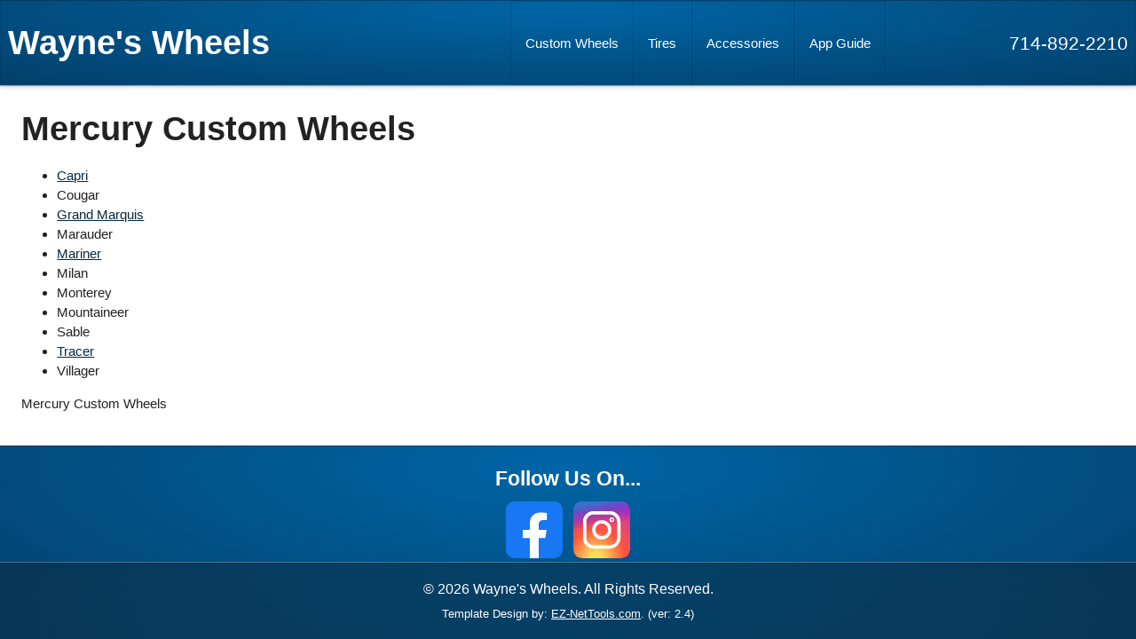

--- FILE ---
content_type: text/html; charset=UTF-8
request_url: https://wayneswheel.com/mercury-custom-wheels/
body_size: 9883
content:
<!DOCTYPE html>
<html lang="en-US" class="blue  menu-wrapping " > 
	
<head>
	<meta charset="UTF-8" />
	<meta name="viewport" content="width=device-width" />
	<meta name='robots' content='index, follow, max-image-preview:large, max-snippet:-1, max-video-preview:-1' />

	<!-- This site is optimized with the Yoast SEO plugin v25.7 - https://yoast.com/wordpress/plugins/seo/ -->
	<title>Mercury Custom Wheels - Wayne&#039;s Wheels</title>
	<meta name="description" content="Mercury Custom Wheels" />
	<link rel="canonical" href="https://wayneswheel.com/mercury-custom-wheels/" />
	<meta property="og:locale" content="en_US" />
	<meta property="og:type" content="article" />
	<meta property="og:title" content="Mercury Custom Wheels - Wayne&#039;s Wheels" />
	<meta property="og:description" content="Mercury Custom Wheels" />
	<meta property="og:url" content="https://wayneswheel.com/mercury-custom-wheels/" />
	<meta property="og:site_name" content="Wayne&#039;s Wheels" />
	<meta property="article:modified_time" content="2025-12-02T15:11:11+00:00" />
	<meta name="twitter:card" content="summary_large_image" />
	<meta name="twitter:label1" content="Est. reading time" />
	<meta name="twitter:data1" content="1 minute" />
	<script type="application/ld+json" class="yoast-schema-graph">{"@context":"https://schema.org","@graph":[{"@type":"WebPage","@id":"https://wayneswheel.com/mercury-custom-wheels/","url":"https://wayneswheel.com/mercury-custom-wheels/","name":"Mercury Custom Wheels - Wayne&#039;s Wheels","isPartOf":{"@id":"https://wayneswheel.com/#website"},"datePublished":"2023-11-07T01:13:28+00:00","dateModified":"2025-12-02T15:11:11+00:00","description":"Mercury Custom Wheels","breadcrumb":{"@id":"https://wayneswheel.com/mercury-custom-wheels/#breadcrumb"},"inLanguage":"en-US","potentialAction":[{"@type":"ReadAction","target":["https://wayneswheel.com/mercury-custom-wheels/"]}]},{"@type":"BreadcrumbList","@id":"https://wayneswheel.com/mercury-custom-wheels/#breadcrumb","itemListElement":[{"@type":"ListItem","position":1,"name":"Home","item":"https://wayneswheel.com/"},{"@type":"ListItem","position":2,"name":"Mercury Custom Wheels"}]},{"@type":"WebSite","@id":"https://wayneswheel.com/#website","url":"https://wayneswheel.com/","name":"Wayne's Wheels","description":"","publisher":{"@id":"https://wayneswheel.com/#organization"},"potentialAction":[{"@type":"SearchAction","target":{"@type":"EntryPoint","urlTemplate":"https://wayneswheel.com/?s={search_term_string}"},"query-input":{"@type":"PropertyValueSpecification","valueRequired":true,"valueName":"search_term_string"}}],"inLanguage":"en-US"},{"@type":"Organization","@id":"https://wayneswheel.com/#organization","name":"Wayne's Wheels","url":"https://wayneswheel.com/","logo":{"@type":"ImageObject","inLanguage":"en-US","@id":"https://wayneswheel.com/#/schema/logo/image/","url":"https://wayneswheel.com/wp-content/uploads/2023/03/artis-abstract-concave-chrome-black-gold-400.jpeg","contentUrl":"https://wayneswheel.com/wp-content/uploads/2023/03/artis-abstract-concave-chrome-black-gold-400.jpeg","width":400,"height":400,"caption":"Wayne's Wheels"},"image":{"@id":"https://wayneswheel.com/#/schema/logo/image/"}}]}</script>
	<!-- / Yoast SEO plugin. -->


<link rel='dns-prefetch' href='//stats.wp.com' />
<link rel='dns-prefetch' href='//www.googletagmanager.com' />
<link rel="alternate" type="application/rss+xml" title="Wayne&#039;s Wheels &raquo; Feed" href="https://wayneswheel.com/feed/" />
<link rel="alternate" type="application/rss+xml" title="Wayne&#039;s Wheels &raquo; Comments Feed" href="https://wayneswheel.com/comments/feed/" />
<link rel="alternate" title="oEmbed (JSON)" type="application/json+oembed" href="https://wayneswheel.com/wp-json/oembed/1.0/embed?url=https%3A%2F%2Fwayneswheel.com%2Fmercury-custom-wheels%2F" />
<link rel="alternate" title="oEmbed (XML)" type="text/xml+oembed" href="https://wayneswheel.com/wp-json/oembed/1.0/embed?url=https%3A%2F%2Fwayneswheel.com%2Fmercury-custom-wheels%2F&#038;format=xml" />
		<!-- This site uses the Google Analytics by MonsterInsights plugin v9.11.0 - Using Analytics tracking - https://www.monsterinsights.com/ -->
		<!-- Note: MonsterInsights is not currently configured on this site. The site owner needs to authenticate with Google Analytics in the MonsterInsights settings panel. -->
					<!-- No tracking code set -->
				<!-- / Google Analytics by MonsterInsights -->
		<style id='wp-img-auto-sizes-contain-inline-css' type='text/css'>
img:is([sizes=auto i],[sizes^="auto," i]){contain-intrinsic-size:3000px 1500px}
/*# sourceURL=wp-img-auto-sizes-contain-inline-css */
</style>
<style id='wp-emoji-styles-inline-css' type='text/css'>

	img.wp-smiley, img.emoji {
		display: inline !important;
		border: none !important;
		box-shadow: none !important;
		height: 1em !important;
		width: 1em !important;
		margin: 0 0.07em !important;
		vertical-align: -0.1em !important;
		background: none !important;
		padding: 0 !important;
	}
/*# sourceURL=wp-emoji-styles-inline-css */
</style>
<style id='wp-block-library-inline-css' type='text/css'>
:root{--wp-block-synced-color:#7a00df;--wp-block-synced-color--rgb:122,0,223;--wp-bound-block-color:var(--wp-block-synced-color);--wp-editor-canvas-background:#ddd;--wp-admin-theme-color:#007cba;--wp-admin-theme-color--rgb:0,124,186;--wp-admin-theme-color-darker-10:#006ba1;--wp-admin-theme-color-darker-10--rgb:0,107,160.5;--wp-admin-theme-color-darker-20:#005a87;--wp-admin-theme-color-darker-20--rgb:0,90,135;--wp-admin-border-width-focus:2px}@media (min-resolution:192dpi){:root{--wp-admin-border-width-focus:1.5px}}.wp-element-button{cursor:pointer}:root .has-very-light-gray-background-color{background-color:#eee}:root .has-very-dark-gray-background-color{background-color:#313131}:root .has-very-light-gray-color{color:#eee}:root .has-very-dark-gray-color{color:#313131}:root .has-vivid-green-cyan-to-vivid-cyan-blue-gradient-background{background:linear-gradient(135deg,#00d084,#0693e3)}:root .has-purple-crush-gradient-background{background:linear-gradient(135deg,#34e2e4,#4721fb 50%,#ab1dfe)}:root .has-hazy-dawn-gradient-background{background:linear-gradient(135deg,#faaca8,#dad0ec)}:root .has-subdued-olive-gradient-background{background:linear-gradient(135deg,#fafae1,#67a671)}:root .has-atomic-cream-gradient-background{background:linear-gradient(135deg,#fdd79a,#004a59)}:root .has-nightshade-gradient-background{background:linear-gradient(135deg,#330968,#31cdcf)}:root .has-midnight-gradient-background{background:linear-gradient(135deg,#020381,#2874fc)}:root{--wp--preset--font-size--normal:16px;--wp--preset--font-size--huge:42px}.has-regular-font-size{font-size:1em}.has-larger-font-size{font-size:2.625em}.has-normal-font-size{font-size:var(--wp--preset--font-size--normal)}.has-huge-font-size{font-size:var(--wp--preset--font-size--huge)}.has-text-align-center{text-align:center}.has-text-align-left{text-align:left}.has-text-align-right{text-align:right}.has-fit-text{white-space:nowrap!important}#end-resizable-editor-section{display:none}.aligncenter{clear:both}.items-justified-left{justify-content:flex-start}.items-justified-center{justify-content:center}.items-justified-right{justify-content:flex-end}.items-justified-space-between{justify-content:space-between}.screen-reader-text{border:0;clip-path:inset(50%);height:1px;margin:-1px;overflow:hidden;padding:0;position:absolute;width:1px;word-wrap:normal!important}.screen-reader-text:focus{background-color:#ddd;clip-path:none;color:#444;display:block;font-size:1em;height:auto;left:5px;line-height:normal;padding:15px 23px 14px;text-decoration:none;top:5px;width:auto;z-index:100000}html :where(.has-border-color){border-style:solid}html :where([style*=border-top-color]){border-top-style:solid}html :where([style*=border-right-color]){border-right-style:solid}html :where([style*=border-bottom-color]){border-bottom-style:solid}html :where([style*=border-left-color]){border-left-style:solid}html :where([style*=border-width]){border-style:solid}html :where([style*=border-top-width]){border-top-style:solid}html :where([style*=border-right-width]){border-right-style:solid}html :where([style*=border-bottom-width]){border-bottom-style:solid}html :where([style*=border-left-width]){border-left-style:solid}html :where(img[class*=wp-image-]){height:auto;max-width:100%}:where(figure){margin:0 0 1em}html :where(.is-position-sticky){--wp-admin--admin-bar--position-offset:var(--wp-admin--admin-bar--height,0px)}@media screen and (max-width:600px){html :where(.is-position-sticky){--wp-admin--admin-bar--position-offset:0px}}

/*# sourceURL=wp-block-library-inline-css */
</style><style id='wp-block-list-inline-css' type='text/css'>
ol,ul{box-sizing:border-box}:root :where(.wp-block-list.has-background){padding:1.25em 2.375em}
/*# sourceURL=https://wayneswheel.com/wp-includes/blocks/list/style.min.css */
</style>
<style id='wp-block-paragraph-inline-css' type='text/css'>
.is-small-text{font-size:.875em}.is-regular-text{font-size:1em}.is-large-text{font-size:2.25em}.is-larger-text{font-size:3em}.has-drop-cap:not(:focus):first-letter{float:left;font-size:8.4em;font-style:normal;font-weight:100;line-height:.68;margin:.05em .1em 0 0;text-transform:uppercase}body.rtl .has-drop-cap:not(:focus):first-letter{float:none;margin-left:.1em}p.has-drop-cap.has-background{overflow:hidden}:root :where(p.has-background){padding:1.25em 2.375em}:where(p.has-text-color:not(.has-link-color)) a{color:inherit}p.has-text-align-left[style*="writing-mode:vertical-lr"],p.has-text-align-right[style*="writing-mode:vertical-rl"]{rotate:180deg}
/*# sourceURL=https://wayneswheel.com/wp-includes/blocks/paragraph/style.min.css */
</style>
<style id='global-styles-inline-css' type='text/css'>
:root{--wp--preset--aspect-ratio--square: 1;--wp--preset--aspect-ratio--4-3: 4/3;--wp--preset--aspect-ratio--3-4: 3/4;--wp--preset--aspect-ratio--3-2: 3/2;--wp--preset--aspect-ratio--2-3: 2/3;--wp--preset--aspect-ratio--16-9: 16/9;--wp--preset--aspect-ratio--9-16: 9/16;--wp--preset--color--black: #000000;--wp--preset--color--cyan-bluish-gray: #abb8c3;--wp--preset--color--white: #fff;--wp--preset--color--pale-pink: #f78da7;--wp--preset--color--vivid-red: #cf2e2e;--wp--preset--color--luminous-vivid-orange: #ff6900;--wp--preset--color--luminous-vivid-amber: #fcb900;--wp--preset--color--light-green-cyan: #7bdcb5;--wp--preset--color--vivid-green-cyan: #00d084;--wp--preset--color--pale-cyan-blue: #8ed1fc;--wp--preset--color--vivid-cyan-blue: #0693e3;--wp--preset--color--vivid-purple: #9b51e0;--wp--preset--color--very-dark-gray: #2a2a2a;--wp--preset--color--paleyellow: #fbffb1;--wp--preset--gradient--vivid-cyan-blue-to-vivid-purple: linear-gradient(135deg,rgb(6,147,227) 0%,rgb(155,81,224) 100%);--wp--preset--gradient--light-green-cyan-to-vivid-green-cyan: linear-gradient(135deg,rgb(122,220,180) 0%,rgb(0,208,130) 100%);--wp--preset--gradient--luminous-vivid-amber-to-luminous-vivid-orange: linear-gradient(135deg,rgb(252,185,0) 0%,rgb(255,105,0) 100%);--wp--preset--gradient--luminous-vivid-orange-to-vivid-red: linear-gradient(135deg,rgb(255,105,0) 0%,rgb(207,46,46) 100%);--wp--preset--gradient--very-light-gray-to-cyan-bluish-gray: linear-gradient(135deg,rgb(238,238,238) 0%,rgb(169,184,195) 100%);--wp--preset--gradient--cool-to-warm-spectrum: linear-gradient(135deg,rgb(74,234,220) 0%,rgb(151,120,209) 20%,rgb(207,42,186) 40%,rgb(238,44,130) 60%,rgb(251,105,98) 80%,rgb(254,248,76) 100%);--wp--preset--gradient--blush-light-purple: linear-gradient(135deg,rgb(255,206,236) 0%,rgb(152,150,240) 100%);--wp--preset--gradient--blush-bordeaux: linear-gradient(135deg,rgb(254,205,165) 0%,rgb(254,45,45) 50%,rgb(107,0,62) 100%);--wp--preset--gradient--luminous-dusk: linear-gradient(135deg,rgb(255,203,112) 0%,rgb(199,81,192) 50%,rgb(65,88,208) 100%);--wp--preset--gradient--pale-ocean: linear-gradient(135deg,rgb(255,245,203) 0%,rgb(182,227,212) 50%,rgb(51,167,181) 100%);--wp--preset--gradient--electric-grass: linear-gradient(135deg,rgb(202,248,128) 0%,rgb(113,206,126) 100%);--wp--preset--gradient--midnight: linear-gradient(135deg,rgb(2,3,129) 0%,rgb(40,116,252) 100%);--wp--preset--font-size--small: 13px;--wp--preset--font-size--medium: 20px;--wp--preset--font-size--large: 36px;--wp--preset--font-size--x-large: 42px;--wp--preset--spacing--20: 0.44rem;--wp--preset--spacing--30: 0.67rem;--wp--preset--spacing--40: 1rem;--wp--preset--spacing--50: 1.5rem;--wp--preset--spacing--60: 2.25rem;--wp--preset--spacing--70: 3.38rem;--wp--preset--spacing--80: 5.06rem;--wp--preset--shadow--natural: 6px 6px 9px rgba(0, 0, 0, 0.2);--wp--preset--shadow--deep: 12px 12px 50px rgba(0, 0, 0, 0.4);--wp--preset--shadow--sharp: 6px 6px 0px rgba(0, 0, 0, 0.2);--wp--preset--shadow--outlined: 6px 6px 0px -3px rgb(255, 255, 255), 6px 6px rgb(0, 0, 0);--wp--preset--shadow--crisp: 6px 6px 0px rgb(0, 0, 0);}:where(.is-layout-flex){gap: 0.5em;}:where(.is-layout-grid){gap: 0.5em;}body .is-layout-flex{display: flex;}.is-layout-flex{flex-wrap: wrap;align-items: center;}.is-layout-flex > :is(*, div){margin: 0;}body .is-layout-grid{display: grid;}.is-layout-grid > :is(*, div){margin: 0;}:where(.wp-block-columns.is-layout-flex){gap: 2em;}:where(.wp-block-columns.is-layout-grid){gap: 2em;}:where(.wp-block-post-template.is-layout-flex){gap: 1.25em;}:where(.wp-block-post-template.is-layout-grid){gap: 1.25em;}.has-black-color{color: var(--wp--preset--color--black) !important;}.has-cyan-bluish-gray-color{color: var(--wp--preset--color--cyan-bluish-gray) !important;}.has-white-color{color: var(--wp--preset--color--white) !important;}.has-pale-pink-color{color: var(--wp--preset--color--pale-pink) !important;}.has-vivid-red-color{color: var(--wp--preset--color--vivid-red) !important;}.has-luminous-vivid-orange-color{color: var(--wp--preset--color--luminous-vivid-orange) !important;}.has-luminous-vivid-amber-color{color: var(--wp--preset--color--luminous-vivid-amber) !important;}.has-light-green-cyan-color{color: var(--wp--preset--color--light-green-cyan) !important;}.has-vivid-green-cyan-color{color: var(--wp--preset--color--vivid-green-cyan) !important;}.has-pale-cyan-blue-color{color: var(--wp--preset--color--pale-cyan-blue) !important;}.has-vivid-cyan-blue-color{color: var(--wp--preset--color--vivid-cyan-blue) !important;}.has-vivid-purple-color{color: var(--wp--preset--color--vivid-purple) !important;}.has-black-background-color{background-color: var(--wp--preset--color--black) !important;}.has-cyan-bluish-gray-background-color{background-color: var(--wp--preset--color--cyan-bluish-gray) !important;}.has-white-background-color{background-color: var(--wp--preset--color--white) !important;}.has-pale-pink-background-color{background-color: var(--wp--preset--color--pale-pink) !important;}.has-vivid-red-background-color{background-color: var(--wp--preset--color--vivid-red) !important;}.has-luminous-vivid-orange-background-color{background-color: var(--wp--preset--color--luminous-vivid-orange) !important;}.has-luminous-vivid-amber-background-color{background-color: var(--wp--preset--color--luminous-vivid-amber) !important;}.has-light-green-cyan-background-color{background-color: var(--wp--preset--color--light-green-cyan) !important;}.has-vivid-green-cyan-background-color{background-color: var(--wp--preset--color--vivid-green-cyan) !important;}.has-pale-cyan-blue-background-color{background-color: var(--wp--preset--color--pale-cyan-blue) !important;}.has-vivid-cyan-blue-background-color{background-color: var(--wp--preset--color--vivid-cyan-blue) !important;}.has-vivid-purple-background-color{background-color: var(--wp--preset--color--vivid-purple) !important;}.has-black-border-color{border-color: var(--wp--preset--color--black) !important;}.has-cyan-bluish-gray-border-color{border-color: var(--wp--preset--color--cyan-bluish-gray) !important;}.has-white-border-color{border-color: var(--wp--preset--color--white) !important;}.has-pale-pink-border-color{border-color: var(--wp--preset--color--pale-pink) !important;}.has-vivid-red-border-color{border-color: var(--wp--preset--color--vivid-red) !important;}.has-luminous-vivid-orange-border-color{border-color: var(--wp--preset--color--luminous-vivid-orange) !important;}.has-luminous-vivid-amber-border-color{border-color: var(--wp--preset--color--luminous-vivid-amber) !important;}.has-light-green-cyan-border-color{border-color: var(--wp--preset--color--light-green-cyan) !important;}.has-vivid-green-cyan-border-color{border-color: var(--wp--preset--color--vivid-green-cyan) !important;}.has-pale-cyan-blue-border-color{border-color: var(--wp--preset--color--pale-cyan-blue) !important;}.has-vivid-cyan-blue-border-color{border-color: var(--wp--preset--color--vivid-cyan-blue) !important;}.has-vivid-purple-border-color{border-color: var(--wp--preset--color--vivid-purple) !important;}.has-vivid-cyan-blue-to-vivid-purple-gradient-background{background: var(--wp--preset--gradient--vivid-cyan-blue-to-vivid-purple) !important;}.has-light-green-cyan-to-vivid-green-cyan-gradient-background{background: var(--wp--preset--gradient--light-green-cyan-to-vivid-green-cyan) !important;}.has-luminous-vivid-amber-to-luminous-vivid-orange-gradient-background{background: var(--wp--preset--gradient--luminous-vivid-amber-to-luminous-vivid-orange) !important;}.has-luminous-vivid-orange-to-vivid-red-gradient-background{background: var(--wp--preset--gradient--luminous-vivid-orange-to-vivid-red) !important;}.has-very-light-gray-to-cyan-bluish-gray-gradient-background{background: var(--wp--preset--gradient--very-light-gray-to-cyan-bluish-gray) !important;}.has-cool-to-warm-spectrum-gradient-background{background: var(--wp--preset--gradient--cool-to-warm-spectrum) !important;}.has-blush-light-purple-gradient-background{background: var(--wp--preset--gradient--blush-light-purple) !important;}.has-blush-bordeaux-gradient-background{background: var(--wp--preset--gradient--blush-bordeaux) !important;}.has-luminous-dusk-gradient-background{background: var(--wp--preset--gradient--luminous-dusk) !important;}.has-pale-ocean-gradient-background{background: var(--wp--preset--gradient--pale-ocean) !important;}.has-electric-grass-gradient-background{background: var(--wp--preset--gradient--electric-grass) !important;}.has-midnight-gradient-background{background: var(--wp--preset--gradient--midnight) !important;}.has-small-font-size{font-size: var(--wp--preset--font-size--small) !important;}.has-medium-font-size{font-size: var(--wp--preset--font-size--medium) !important;}.has-large-font-size{font-size: var(--wp--preset--font-size--large) !important;}.has-x-large-font-size{font-size: var(--wp--preset--font-size--x-large) !important;}
/*# sourceURL=global-styles-inline-css */
</style>

<style id='classic-theme-styles-inline-css' type='text/css'>
/*! This file is auto-generated */
.wp-block-button__link{color:#fff;background-color:#32373c;border-radius:9999px;box-shadow:none;text-decoration:none;padding:calc(.667em + 2px) calc(1.333em + 2px);font-size:1.125em}.wp-block-file__button{background:#32373c;color:#fff;text-decoration:none}
/*# sourceURL=/wp-includes/css/classic-themes.min.css */
</style>
<link rel='stylesheet' id='contact-form-7-css' href='https://wayneswheel.com/wp-content/plugins/contact-form-7/includes/css/styles.css?ver=6.1.1' type='text/css' media='all' />
<link rel='stylesheet' id='gutenverse-form-default-style-css' href='https://wayneswheel.com/wp-content/plugins/gutenverse/assets/css/form-default-style.css?ver=3.1.2' type='text/css' media='all' />
<link rel='stylesheet' id='main-styles-css' href='https://wayneswheel.com/wp-content/themes/ez-nettools-02/style.css?ver=1674670527' type='text/css' media='' />
<link rel='stylesheet' id='fontawesome-gutenverse-css' href='https://wayneswheel.com/wp-content/plugins/gutenverse/lib/framework/assets/fonts/fontawesome/css/all.min.css?ver=2.1.2' type='text/css' media='all' />
<link rel='stylesheet' id='gutenverse-iconlist-css' href='https://wayneswheel.com/wp-content/plugins/gutenverse/lib/framework/assets/fonts/gtnicon/gtnicon.css?ver=2.1.2' type='text/css' media='all' />
<link rel='stylesheet' id='gutenverse-frontend-css' href='https://wayneswheel.com/wp-content/plugins/gutenverse/assets/css/frontend.css?ver=3.1.2' type='text/css' media='all' />
<link rel='stylesheet' id='gutenverse-generated-widget-css' href='//wayneswheel.com/wp-content/uploads/gutenverse/css/gutenverse-widget-237001.css?ver=237001' type='text/css' media='all' />
<link rel='stylesheet' id='gutenverse-generated-content-css' href='//wayneswheel.com/wp-content/uploads/gutenverse/css/gutenverse-content-13696-237001.css?ver=237001' type='text/css' media='all' />
<link rel='stylesheet' id='gutenverse-frontend-style-css' href='https://wayneswheel.com/wp-content/plugins/gutenverse/lib/framework/assets/css/frontend.css?ver=2.1.2' type='text/css' media='all' />
<style id='gutenverse-frontend-style-inline-css' type='text/css'>
:root {
            --guten-screen-xs-max: 767px;
            --guten-screen-sm-min: 768px;
            --guten-screen-sm-max: 1024px;
            --guten-screen-md-min: 1025px; 
        }  
/*# sourceURL=gutenverse-frontend-style-inline-css */
</style>
<link rel='stylesheet' id='gutenverse-frontend-icon-css' href='https://wayneswheel.com/wp-content/plugins/gutenverse/lib/framework/assets/dist/frontend-icon.css?ver=2.1.2' type='text/css' media='all' />
<script type="text/javascript" src="https://wayneswheel.com/wp-includes/js/jquery/jquery.min.js?ver=3.7.1" id="jquery-core-js"></script>
<script type="text/javascript" src="https://wayneswheel.com/wp-includes/js/jquery/jquery-migrate.min.js?ver=3.4.1" id="jquery-migrate-js"></script>
<link rel="https://api.w.org/" href="https://wayneswheel.com/wp-json/" /><link rel="alternate" title="JSON" type="application/json" href="https://wayneswheel.com/wp-json/wp/v2/pages/13696" /><link rel="EditURI" type="application/rsd+xml" title="RSD" href="https://wayneswheel.com/xmlrpc.php?rsd" />
<meta name="generator" content="WordPress 6.9" />
<link rel='shortlink' href='https://wayneswheel.com/?p=13696' />
<meta name="generator" content="Site Kit by Google 1.159.0" />	<style>img#wpstats{display:none}</style>
		    <style type="text/css">
        a { color: ; }
		a:hover { color: ; }
		body { color:  }
		#header, .cart-contents, #menu li ul, .menu-hamburger #header #menu .menu {background-color:;}
		#header, #header a { color:; }
				#footer , #footer .widget_nav_menu .sub-menu {background: ;}
		#footer, #footer a {color: ;}
				#header {min-height:96px;}
		.homepage-banner.split-banner .textbox { 
			background:; 
			color: ;
		}
		.customize-partial-edit-shortcut button { }
		.customize-partial-edit-shortcut-header_image button {left:6px; top:6px; }
    </style>
<link rel="icon" href="https://wayneswheel.com/wp-content/uploads/2023/01/amani-trinity-chrome-red-400-150x150.jpg" sizes="32x32" />
<link rel="icon" href="https://wayneswheel.com/wp-content/uploads/2023/01/amani-trinity-chrome-red-400-300x300.jpg" sizes="192x192" />
<link rel="apple-touch-icon" href="https://wayneswheel.com/wp-content/uploads/2023/01/amani-trinity-chrome-red-400-300x300.jpg" />
<meta name="msapplication-TileImage" content="https://wayneswheel.com/wp-content/uploads/2023/01/amani-trinity-chrome-red-400-300x300.jpg" />
</head>

<body class="wp-singular page-template-default page page-id-13696 wp-theme-ez-nettools-02" > 
	
	
<div id="wrapper" class="hfeed">
	
<header id="header" class="" >
 <div class="maxwidth">
		
	<a href="/" id="branding">
					
		<section class="logo-and-tagline">
			<div id="site-title">Wayne&#039;s Wheels</div>							<span class="site-description"></span>
					</section>
	</a>
	 
	<div class="header-spacer"></div>

	<!-- Optional Nav Hamburger Button for Mobile -->
	<button tabindex="0" onclick="ToggleMenu()" id="menu-toggle" class="hamburger-button" for="hamburger-checkbox">&equiv;</button>
	 
	<!-- Main Navigation -->
	<nav id="menu" aria-label="Primary Navigation" >
		<ul id="menu-menu-1" class="menu"><li id="menu-item-14562" class="menu-item menu-item-type-post_type menu-item-object-page menu-item-14562"><a href="https://wayneswheel.com/custom-wheels-aftermarket-wheels-replica-wheels/">Custom Wheels</a></li>
<li id="menu-item-1679" class="menu-item menu-item-type-post_type menu-item-object-page menu-item-1679"><a href="https://wayneswheel.com/tires/">Tires</a></li>
<li id="menu-item-5444" class="menu-item menu-item-type-post_type menu-item-object-page menu-item-5444"><a href="https://wayneswheel.com/accessories/">Accessories</a></li>
<li id="menu-item-699" class="menu-item menu-item-type-post_type menu-item-object-page menu-item-699"><a href="https://wayneswheel.com/application-guide/">App Guide</a></li>
</ul>		<button aria-label="Close Menu" onclick="ToggleMenu()" class="hamburger-button close-btn" >&times;</button>
		<!-- Shopping Cart Icon with Counter (if WooCommerce is activated). -->
			</nav>
	 
	<!-- Phone Number Section -->
			<aside class="header-aside">
			<span class="phone">714-892-2210</span>
		</aside>
		 
 


 </div>
</header>
	



	
<script>
	Header = document.querySelector('#header');
	TopNav = document.querySelector('#menu');
	NavWidth = TopNav.offsetWidth;
	AsideWidth = 0 ;
	Aside = document.querySelector('.header-aside');
	 if(Aside) { 
		 AsideWidth = Aside.offsetWidth; 
	 } else { 
		 AsideWidth = 0; 
	 } 
	
function calculateNav() {
	// Detects if there is enough room for the Navigation, Logo, and Phone number to be on the same line.  
	HeaderWidth = document.querySelector('#header .maxwidth').offsetWidth;
	BrandingWidth = document.querySelector('#branding').offsetWidth;
	
	BreakPoint = HeaderWidth - (BrandingWidth + AsideWidth + 30);
	//console.log('Logo Width:'+BrandingWidth+'| Aside width: '+AsideWidth+' = '+ BreakPoint );

	// When navigation is too wide to fit on same line as Logo and Phone number a "wide-nav" class is added to the #header element.
	if( NavWidth > BreakPoint) {
		Header.classList.add('wide-nav');
	} else {
		Header.classList.remove('wide-nav');
	}
	if( BreakPoint < -20 ) {
		document.querySelector('#wrapper').classList.add('narrow-screen');
	} else {
		document.querySelector('#wrapper').classList.remove('narrow-screen');
	}
}
	// Run Function
	calculateNav();
	// Run function if browser is resized
	window.onresize = calculateNav;
	// Runs function if logo loads after initial calculation.
	LogoImage = document.querySelector('#branding img');
	if(LogoImage) {
		LogoImage.onload = calculateNav;
	}

</script>
	


	
	<script>
	// If turned on, detect when user scrolls below the height of the Header and adds "sticky-header-active" class.
	window.onscroll = function() {myFunction()};

	var header = document.getElementById("header");
	var wrapper = document.getElementById("wrapper");
	var headerH = header.offsetHeight ;
	var sticky = header.offsetTop + headerH;
	console.log('sticky:', sticky);

	function myFunction() {
	  if (window.pageYOffset > sticky ) {
		wrapper.classList.add("sticky-header-active");
		wrapper.setAttribute("style", "padding-top:"+headerH+'px');
	  } else {
		wrapper.classList.remove("sticky-header-active");
		 wrapper.removeAttribute("style");
	  }
	}
	</script>	
	
	
	
	
	


	
<script>
/*	DoubleTagToGo.js By Osvaldas Valutis, www.osvaldas.info
	Available for use under the MIT License */
// Makes Dropdowns work correctly on Android Phones.
;(function(e,t,n,r){e.fn.doubleTapToGo=function(r){if(!("ontouchstart"in t)&&!navigator.msMaxTouchPoints&&!navigator.userAgent.toLowerCase().match(/windows phone os 7/i))return false;this.each(function(){var t=false;e(this).on("click",function(n){var r=e(this);if(r[0]!=t[0]){n.preventDefault();t=r}});e(n).on("click touchstart MSPointerDown",function(n){var r=true,i=e(n.target).parents();for(var s=0;s<i.length;s++)if(i[s]==t[0])r=false;if(r)t=false})});return this}})(jQuery,window,document);
</script>
<script>
jQuery(document).ready(function( $ ) {
	$( '.menu li:has(ul)' ).doubleTapToGo();
});
</script>
	
	
	<!-- Homepage Hero Banner -->
		
	
<div id="container">
 <div class="maxwidth">
	
<!-- if your looking for the homepage banner, it can be found at the bottom of header.php -->

<main id="content"  role="main">

	<article id="post-13696" class="post-13696 page type-page status-publish hentry">
		<!-- Page Header with Featured Image -->
				
 
		<!-- Page Content Area -->	
		<section class="entry-content">
			
<h2 class="wp-block-gutenverse-heading guten-element guten-ET3agt">Mercury Custom Wheels</h2>



<ul class="wp-block-list">
<li><a href="https://wayneswheel.com/capri-wheels/">Capri</a></li>



<li>Cougar</li>



<li><a href="https://wayneswheel.com/mercury-grand-marquis-custom-wheels/">Grand Marquis</a></li>



<li>Marauder</li>



<li><a href="https://wayneswheel.com/mercury-mariner-custom-wheels/">Mariner</a></li>



<li>Milan</li>



<li>Monterey</li>



<li>Mountaineer</li>



<li>Sable</li>



<li><a href="https://wayneswheel.com/mercury-tracer-custom-wheels/">Tracer</a></li>



<li>Villager</li>
</ul>



<p>Mercury Custom Wheels</p>
			<div class="entry-links"></div>
		</section>
		
	</article>

</main>


 </div><!-- end maxwidth  -->
</div> <!-- end #container -->

<footer id="footer">
	
	<!-- Social Media Icons -->
	<div class="social-icon-wrapper">
		 <div class="maxwidth">
			<h3 class="widget-title social-icon-title">Follow Us On...</h3> 
			<div class="social-icons square-icons">
	
		
		<a target="_blank" title="Facebook" href="https://www.facebook.com/Waynes-Wheels-121973614546198/"> <img alt="Facebook" src="https://wayneswheel.com/wp-content/themes/ez-nettools-02/images/facebook.svg" />
	</a>
		
		
		
		 <a target="_blank" title="Instagram" href="https://www.instagram.com/waynes_wheels_usa/"><img alt="Instagram" src="https://wayneswheel.com/wp-content/themes/ez-nettools-02/images/icon-instagram.svg" /></a>
		
		
		
		
		
		
		
		
		
		
		
		
		
		
</div>		</div>
	</div>
	
	<!-- Footer Widgets Row 1 -->
	
	<!-- Footer Widgets Row 2 -->
	
	<!-- Footer Widgets Row 3 -->
 		
	<!-- Demo Color Swatch Controls -->
	
		
 <div id="copyright">
	&copy; 2026 Wayne&#039;s Wheels. All Rights Reserved. <br>
	<small>Template Design by: <a href="https://www.eznettools.com/">EZ-NetTools.com</a>. 
		(ver: 2.4)  
	</small>
 </div>
	
</footer>


<!--
<script src="https://cdnjs.cloudflare.com/ajax/libs/sticky-sidebar/3.3.1/sticky-sidebar.min.js" integrity="sha512-iVhJqV0j477IrAkkzsn/tVJWXYsEqAj4PSS7AG+z1F7eD6uLKQxYBg09x13viaJ1Z5yYhlpyx0zLAUUErdHM6A==" crossorigin="anonymous" referrerpolicy="no-referrer"></script>
	
<script>
var sidebar = new StickySidebar('#sidebar', {
	topSpacing: 20,
	bottomSpacing: 20,
	containerSelector: '#container',
	innerWrapperSelector: '#primary'
});
</script>
-->


</div> <!-- End #wrapper -->
<script type="speculationrules">
{"prefetch":[{"source":"document","where":{"and":[{"href_matches":"/*"},{"not":{"href_matches":["/wp-*.php","/wp-admin/*","/wp-content/uploads/*","/wp-content/*","/wp-content/plugins/*","/wp-content/themes/ez-nettools-02/*","/*\\?(.+)"]}},{"not":{"selector_matches":"a[rel~=\"nofollow\"]"}},{"not":{"selector_matches":".no-prefetch, .no-prefetch a"}}]},"eagerness":"conservative"}]}
</script>
<script type="text/javascript" src="https://wayneswheel.com/wp-includes/js/dist/hooks.min.js?ver=dd5603f07f9220ed27f1" id="wp-hooks-js"></script>
<script type="text/javascript" src="https://wayneswheel.com/wp-includes/js/dist/i18n.min.js?ver=c26c3dc7bed366793375" id="wp-i18n-js"></script>
<script type="text/javascript" id="wp-i18n-js-after">
/* <![CDATA[ */
wp.i18n.setLocaleData( { 'text direction\u0004ltr': [ 'ltr' ] } );
//# sourceURL=wp-i18n-js-after
/* ]]> */
</script>
<script type="text/javascript" src="https://wayneswheel.com/wp-content/plugins/contact-form-7/includes/swv/js/index.js?ver=6.1.1" id="swv-js"></script>
<script type="text/javascript" id="contact-form-7-js-before">
/* <![CDATA[ */
var wpcf7 = {
    "api": {
        "root": "https:\/\/wayneswheel.com\/wp-json\/",
        "namespace": "contact-form-7\/v1"
    },
    "cached": 1
};
//# sourceURL=contact-form-7-js-before
/* ]]> */
</script>
<script type="text/javascript" src="https://wayneswheel.com/wp-content/plugins/contact-form-7/includes/js/index.js?ver=6.1.1" id="contact-form-7-js"></script>
<script type="text/javascript" id="gutenverse-frontend-event-js-extra">
/* <![CDATA[ */
var GutenverseFrontendConfig = {"wpjson_url":"https://wayneswheel.com/wp-json/","wpjson_nonce":"21ae17ad90","wpjson_endpoint":"https://wayneswheel.com/wp-admin/admin-ajax.php?action=rest-nonce","framework_asset":"https://wayneswheel.com/wp-content/plugins/gutenverse/lib/framework/assets/","framework_version":"2.1.2","image_placeholder":"https://wayneswheel.com/wp-content/plugins/gutenverse/lib/framework/assets/img/img-placeholder.jpg"};
var GutenverseFormValidationData = [];
var GutenverseData = {"postId":"13696","homeUrl":"https://wayneswheel.com","query":{"q_search":null},"settingsData":[],"activePlugins":["contact-form-7/wp-contact-form-7.php","google-analytics-for-wordpress/googleanalytics.php","google-site-kit/google-site-kit.php","gutenverse/gutenverse.php","jetpack/jetpack.php","optinmonster/optin-monster-wp-api.php","wordfence/wordfence.php","wordpress-seo/wp-seo.php","wp-super-cache/wp-cache.php"],"featuredImage":"https://wayneswheel.com/wp-content/plugins/gutenverse/lib/framework/assets/img/img-placeholder.jpg","breakPoints":{"Tablet":1024,"Mobile":767}};
//# sourceURL=gutenverse-frontend-event-js-extra
/* ]]> */
</script>
<script type="text/javascript" src="https://wayneswheel.com/wp-content/plugins/gutenverse/lib/framework/assets/js/corefrontend.js?ver=2.1.2" id="gutenverse-frontend-event-js"></script>
<script type="text/javascript" src="https://wayneswheel.com/wp-includes/js/dist/vendor/lodash.min.js?ver=4.17.21" id="lodash-js"></script>
<script type="text/javascript" id="lodash-js-after">
/* <![CDATA[ */
window.lodash = _.noConflict();
//# sourceURL=lodash-js-after
/* ]]> */
</script>
<script type="text/javascript" src="https://wayneswheel.com/wp-content/plugins/gutenverse/assets/js/frontend.js?ver=3.1.2" id="gutenverse-frontend-js"></script>
<script type="text/javascript" id="jetpack-stats-js-before">
/* <![CDATA[ */
_stq = window._stq || [];
_stq.push([ "view", JSON.parse("{\"v\":\"ext\",\"blog\":\"144965003\",\"post\":\"13696\",\"tz\":\"0\",\"srv\":\"wayneswheel.com\",\"j\":\"1:14.9.1\"}") ]);
_stq.push([ "clickTrackerInit", "144965003", "13696" ]);
//# sourceURL=jetpack-stats-js-before
/* ]]> */
</script>
<script type="text/javascript" src="https://stats.wp.com/e-202605.js" id="jetpack-stats-js" defer="defer" data-wp-strategy="defer"></script>
<script id="wp-emoji-settings" type="application/json">
{"baseUrl":"https://s.w.org/images/core/emoji/17.0.2/72x72/","ext":".png","svgUrl":"https://s.w.org/images/core/emoji/17.0.2/svg/","svgExt":".svg","source":{"concatemoji":"https://wayneswheel.com/wp-includes/js/wp-emoji-release.min.js?ver=6.9"}}
</script>
<script type="module">
/* <![CDATA[ */
/*! This file is auto-generated */
const a=JSON.parse(document.getElementById("wp-emoji-settings").textContent),o=(window._wpemojiSettings=a,"wpEmojiSettingsSupports"),s=["flag","emoji"];function i(e){try{var t={supportTests:e,timestamp:(new Date).valueOf()};sessionStorage.setItem(o,JSON.stringify(t))}catch(e){}}function c(e,t,n){e.clearRect(0,0,e.canvas.width,e.canvas.height),e.fillText(t,0,0);t=new Uint32Array(e.getImageData(0,0,e.canvas.width,e.canvas.height).data);e.clearRect(0,0,e.canvas.width,e.canvas.height),e.fillText(n,0,0);const a=new Uint32Array(e.getImageData(0,0,e.canvas.width,e.canvas.height).data);return t.every((e,t)=>e===a[t])}function p(e,t){e.clearRect(0,0,e.canvas.width,e.canvas.height),e.fillText(t,0,0);var n=e.getImageData(16,16,1,1);for(let e=0;e<n.data.length;e++)if(0!==n.data[e])return!1;return!0}function u(e,t,n,a){switch(t){case"flag":return n(e,"\ud83c\udff3\ufe0f\u200d\u26a7\ufe0f","\ud83c\udff3\ufe0f\u200b\u26a7\ufe0f")?!1:!n(e,"\ud83c\udde8\ud83c\uddf6","\ud83c\udde8\u200b\ud83c\uddf6")&&!n(e,"\ud83c\udff4\udb40\udc67\udb40\udc62\udb40\udc65\udb40\udc6e\udb40\udc67\udb40\udc7f","\ud83c\udff4\u200b\udb40\udc67\u200b\udb40\udc62\u200b\udb40\udc65\u200b\udb40\udc6e\u200b\udb40\udc67\u200b\udb40\udc7f");case"emoji":return!a(e,"\ud83e\u1fac8")}return!1}function f(e,t,n,a){let r;const o=(r="undefined"!=typeof WorkerGlobalScope&&self instanceof WorkerGlobalScope?new OffscreenCanvas(300,150):document.createElement("canvas")).getContext("2d",{willReadFrequently:!0}),s=(o.textBaseline="top",o.font="600 32px Arial",{});return e.forEach(e=>{s[e]=t(o,e,n,a)}),s}function r(e){var t=document.createElement("script");t.src=e,t.defer=!0,document.head.appendChild(t)}a.supports={everything:!0,everythingExceptFlag:!0},new Promise(t=>{let n=function(){try{var e=JSON.parse(sessionStorage.getItem(o));if("object"==typeof e&&"number"==typeof e.timestamp&&(new Date).valueOf()<e.timestamp+604800&&"object"==typeof e.supportTests)return e.supportTests}catch(e){}return null}();if(!n){if("undefined"!=typeof Worker&&"undefined"!=typeof OffscreenCanvas&&"undefined"!=typeof URL&&URL.createObjectURL&&"undefined"!=typeof Blob)try{var e="postMessage("+f.toString()+"("+[JSON.stringify(s),u.toString(),c.toString(),p.toString()].join(",")+"));",a=new Blob([e],{type:"text/javascript"});const r=new Worker(URL.createObjectURL(a),{name:"wpTestEmojiSupports"});return void(r.onmessage=e=>{i(n=e.data),r.terminate(),t(n)})}catch(e){}i(n=f(s,u,c,p))}t(n)}).then(e=>{for(const n in e)a.supports[n]=e[n],a.supports.everything=a.supports.everything&&a.supports[n],"flag"!==n&&(a.supports.everythingExceptFlag=a.supports.everythingExceptFlag&&a.supports[n]);var t;a.supports.everythingExceptFlag=a.supports.everythingExceptFlag&&!a.supports.flag,a.supports.everything||((t=a.source||{}).concatemoji?r(t.concatemoji):t.wpemoji&&t.twemoji&&(r(t.twemoji),r(t.wpemoji)))});
//# sourceURL=https://wayneswheel.com/wp-includes/js/wp-emoji-loader.min.js
/* ]]> */
</script>
</body>
</html>

--- FILE ---
content_type: text/css
request_url: https://wayneswheel.com/wp-content/uploads/gutenverse/css/gutenverse-content-13696-237001.css?ver=237001
body_size: 2
content:
h1.guten-element.guten-ET3agt, h2.guten-element.guten-ET3agt, h3.guten-element.guten-ET3agt, h4.guten-element.guten-ET3agt, h5.guten-element.guten-ET3agt, h6.guten-element.guten-ET3agt {  overflow-wrap: break-word; word-break: break-word; } .guten-ET3agt {   }